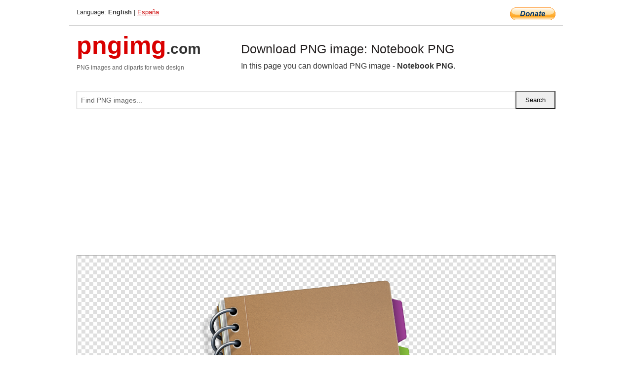

--- FILE ---
content_type: text/html; charset=UTF-8
request_url: https://pngimg.com/image/19226
body_size: 5800
content:
<!DOCTYPE html>
<html lang="en">
<head>
    <link rel="stylesheet" type="text/css" href="https://pngimg.com/distr/css/css.css"/>
    <title>Notebook PNG transparent image download, size: 512x512px</title>
    <meta http-equiv="Content-Type" content="text/html; charset=utf-8"/>
    <meta name="viewport" content="width=device-width, initial-scale=1.0"/>
    <meta name="robots" content="index, follow"/>
    <meta name="keywords" content="Notebook PNG size: 512x512px, Notebook PNG images, PNG image: Notebook PNG, free PNG image, Notebook"/>
    <meta name="description" content="Notebook PNG PNG image with transparent background, size: 512x512px. Notebook PNG in high resolution. Download: https://pngimg.com/https://pngimg.com/uploads/notebook/notebook_PNG19226.png"/>
    <meta name="google-site-verification" content="qcYfEN7AYS0t2uzuv1nfdpuWns53GYFbGG0rNLsatHM"/>
    <meta property="og:locale" content="en_US"/>
    <meta property="og:type" content="article"/>
    <meta property="og:title" content="Notebook PNG image with transparent background"/>
    <meta property="og:description" content="Notebook PNG PNG image. You can download PNG image Notebook PNG, free PNG image, Notebook PNG PNG"/>
    <meta property="og:url" content="https://pngimg.com/image/19226"/>
    <meta property="og:site_name" content="pngimg.com"/>
    <meta property="og:image" content="https://pngimg.com/uploads/notebook/notebook_PNG19226.png"/>
    <meta name="twitter:card" content="summary"/>
    <meta name="twitter:description" content="Notebook PNG PNG image. You can download PNG image Notebook PNG, free PNG image, Notebook PNG PNG"/>
    <meta name="twitter:title" content="Notebook PNG image with transparent background"/>
    <meta name="twitter:image" content="https://pngimg.com/uploads/notebook/notebook_PNG19226.png"/>
    <link rel="canonical"
          href="https://pngimg.com/image/19226"/>
    <link rel="shortcut icon" href="https://pngimg.com/favicon.ico"/>
        <script async src="https://pagead2.googlesyndication.com/pagead/js/adsbygoogle.js?client=ca-pub-0593512396584361"
            crossorigin="anonymous"></script>
        <script async custom-element="amp-auto-ads"
            src="https://cdn.ampproject.org/v0/amp-auto-ads-0.1.js">
    </script>
</head>
<body>
<amp-auto-ads type="adsense"
              data-ad-client="ca-pub-0593512396584361">
</amp-auto-ads>
<div class="row bottom_border">
    <div class="large-10 small-8 columns">
        Language: <b>English</b> | <a href="https://pngimg.es">España</a>
    </div>
    <div class="large-2 small-4 columns" style="text-align: right;">
        <a href="https://www.paypal.com/donate/?hosted_button_id=H269GXHKMEZBG" target="_blank"><img
                    src="/distr/img/btn_donate_lg.gif" style="border:0" alt="Donate"/></a>
    </div>
</div>
<div class="row top-logo">
    <div class="large-4 medium-4 small-12 columns logo_div" style="text-align:left;">
        <a href="/" class="none"><span class="logo"><span class="logo_title">pngimg</span>.com</span></a>
        <h1>PNG images and cliparts for web design</h1>
    </div>
    <div class="large-8 medium-8 small-12 columns" style="text-align:left;padding-top:30px;">
        <h1>Download PNG image: Notebook PNG </h1>
     In this page you can download PNG image  - <strong>Notebook PNG</strong>.<br/><br/>    </div>
</div>
<div class="row">
    <div class="large-12 columns search_form_div" itemscope="" itemtype="http://schema.org/WebSite">
        <link itemprop="url" href="https://pngimg.com"/>
        <form itemprop="potentialAction" itemscope="" itemtype="http://schema.org/SearchAction" method="get"
              action="https://pngimg.com/search_image/">
            <meta itemprop="target" content="https://pngimg.com/search_image/?search_image={search_image}"/>
            <div class="row collapse search_form">
                <div class="large-11 small-9 columns">
                    <input type="text" itemprop="query-input" name="search_image" value=""
                           placeholder="Find PNG images..."/>
                </div>
                <div class="large-1 small-3 columns">
                    <input type="submit" name="search_button" value="Search"/>
                </div>
            </div>
        </form>
    </div>
</div>
<div class="row">
    <div class="large-12 columns">
        <ins class="adsbygoogle"
     style="display:block"
     data-ad-client="ca-pub-0593512396584361"
     data-ad-slot="7194450127"
     data-ad-format="auto"
     data-full-width-responsive="true"></ins>
<script>
     (adsbygoogle = window.adsbygoogle || []).push({});
</script><div class="png_big" itemscope itemtype="http://schema.org/ImageObject">
                                    <img itemprop="contentUrl" data-original="https://pngimg.com/uploads/notebook/notebook_PNG19226.png" src="https://pngimg.com/uploads/notebook/notebook_PNG19226.png" alt="Notebook PNG" title="Notebook PNG" style="border:0;width:auto;width: 512px;max-height:550px;">                                          
                                    <meta itemprop="representativeOfPage" content="true">
                                    <meta itemprop="fileFormat" content="image/png">                                   
                                    <meta itemprop="contentSize" content="312 kilo"/>                                   
                                    <meta itemprop="thumbnail" content="https://pngimg.com/uploads/notebook/small/notebook_PNG19226.png" />
                                    <meta itemprop="width" content="512" />
                                    <meta itemprop="height" content="512" />
                                    <meta itemprop="usageInfo" content="https://pngimg.com/license" />
                                    <meta itemprop="name" content="Notebook PNG" />
                                    <meta itemprop="image" content="https://pngimg.com/uploads/notebook/notebook_PNG19226.png" />                                    
                                </div>   
                      
<div>
    <a href="/d/notebook_PNG19226.png" class="download_png" target="_blank" style="width:200px;">Download PNG image</a> <br/>
    Share image: <br/>
    <div class="share-buttons">
    <button
        class="facebook"
        onClick='window.open("https://www.facebook.com/sharer.php?u=https://pngimg.com/image/19226","sharer","status=0,toolbar=0,width=650,height=500");'
        title="Share in Facebook">
    </button>    
    <button
        class="telegram"
        onClick='window.open("https://telegram.me/share/url?url=https://pngimg.com/image/19226","sharer","status=0,toolbar=0,width=650,height=500");'
        title="Share in Telegram">
    </button>
    <button
        class="pinterest"
        onClick='window.open("https://ru.pinterest.com/pin/create/button/?url=https://pngimg.com/image/19226&media=http:https://pngimg.com/uploads/notebook/small/notebook_PNG19226.png&description=Notebook+PNG","sharer","status=0,toolbar=0,width=650,height=500");'       
        title="Pin">
    </button>
    <button
        class="twitter"
        onClick='window.open("https://twitter.com/intent/tweet?text=Notebook PNG&url= https://pngimg.com/image/19226","sharer","status=0,toolbar=0,width=650,height=500");'
        title="Tweet">
    </button>
</div>

    <br/>
          <b>License:</b> <a class="black" href="https://pngimg.com/license" target="_blank">Attribution-NonCommercial 4.0 International (CC BY-NC 4.0)</a>
          <div style="font-size:12px;margin-top:8px;">
                                        
                                            Keywords: <span><a class="black" href="https://pngimg.com/uploads/notebook/notebook_PNG19226.png">Notebook PNG size: 512x512px, Notebook PNG images, PNG image: Notebook PNG, free PNG image, Notebook</a></span><br/>
                                            Image category: <b>Notebook</b><br/>
                							Format: <strong>PNG image with alpha (transparent)</strong><br/>
                							Resolution:  512x512<br/>
                							Size:  312 kb<br/>
                                        </div>     
</div><ins class="adsbygoogle"
     style="display:block"
     data-ad-client="ca-pub-0593512396584361"
     data-ad-slot="7194450127"
     data-ad-format="auto"
     data-full-width-responsive="true"></ins>
<script>
     (adsbygoogle = window.adsbygoogle || []).push({});
</script><br/><h1>Notebook PNG image with transparent background | notebook_PNG19226.png</h1>   
                                        <div><span itemscope itemtype="http://schema.org/BreadcrumbList">
       <span itemprop="itemListElement" itemscope itemtype="http://schema.org/ListItem">
          <a href="/" itemprop="item"><span itemprop="name">Home</span></a>
          <meta itemprop="position" content="1" />
        </span>
         &raquo; 
         <span itemprop="itemListElement" itemscope itemtype="http://schema.org/ListItem">
           <a href="/images/miscellaneous/" itemprop="item"><span itemprop="name">MISCELLANEOUS</span></a>
           <meta itemprop="position" content="2" />
         </span>
          &raquo; 
         <span itemprop="itemListElement" itemscope itemtype="http://schema.org/ListItem"> 
           <a href="/images/miscellaneous/notebook/" itemprop="item"><span itemprop="name">Notebook</span></a>
           <meta itemprop="position" content="3" />
          </span>
           &raquo;  
           <span itemprop="itemListElement" itemscope itemtype="http://schema.org/ListItem">
             <a href="/image/19226" itemprop="item"><span itemprop="name">Notebook PNG</span></a>
             <meta itemprop="position" content="4" />
           </span>
         </span>
           <br/><br/></div>
                                       <p>This image has format <b>transparent PNG</b> with resolution <b>512x512</b>.<br/> You can <b>download</b> this image in best resolution from this page and use it for design and web design.</p> 
                                       <p><b>Notebook PNG</b> with transparent background you can download for free, just click on download button. </p>                                                                          
                                        <br/> <br/>                <!-- PNGIMG2020 vertical -->
        <ins class="adsbygoogle"
             style="display:block"
             data-ad-client="ca-pub-0593512396584361"
             data-ad-slot="2654000182"
             data-ad-format="auto"></ins>
        <script>
            (adsbygoogle = window.adsbygoogle || []).push({});
        </script>
                <div class="row">
            <div class="large-12 columns main_content">
                <h1>More images of Notebook</h1><ul class="small-block-grid-2 medium-block-grid-3 large-block-grid-4" itemscope itemtype="http://schema.org/ImageGallery"><li>
        <div class="png_png png_imgs" style="padding:15px;background:#fff !important;overflow:hidden;">
            <a href="https://shutterstock.7eer.net/c/3442943/560528/1305?u=https%3A%2F%2Fwww.shutterstock.com%2Fimage-photo%2Fdaily-paper-notepad-place-notes-beautiful-2291779769" target="_blank"><img style="min-width:200px;max-width:242px;border:0;" src="https://image.shutterstock.com/image-vector/daily-paper-notepad-place-notes-260nw-2291779769.jpg" alt="Daily paper notepad. Place for notes, beautiful notebooks with bookmarks and paper clips. School supplies set."  title="Daily paper notepad. Place for notes, beautiful notebooks with bookmarks and paper clips. School supplies set."/></a>
         </div>   
         <div class="description_div">
            <div class="img_desc"><a href="https://shutterstock.7eer.net/c/3442943/560528/1305?u=https%3A%2F%2Fwww.shutterstock.com%2Fimage-photo%2Fdaily-paper-notepad-place-notes-beautiful-2291779769"><b>Daily paper notepad. Place f...</b></a></div>
                                      <div class="row">
                                          <div class="large-6 columns res_size">
                                            Shutterstock.com
                                          </div>
                                          <div class="large-6 columns">
                                             <a href="https://shutterstock.7eer.net/c/3442943/560528/1305?u=https%3A%2F%2Fwww.shutterstock.com%2Fimage-photo%2Fdaily-paper-notepad-place-notes-beautiful-2291779769" class="download_png">Download</a>
                                          </div>
                                       </div>
               </div>  					
            </li><li>
        <div class="png_png png_imgs" style="padding:15px;background:#fff !important;overflow:hidden;">
            <a href="https://shutterstock.7eer.net/c/3442943/560528/1305?u=https%3A%2F%2Fwww.shutterstock.com%2Fimage-photo%2Fpaper-composition-concept-notebook-flower-pencil-2278844091" target="_blank"><img style="min-width:200px;max-width:242px;border:0;" src="https://image.shutterstock.com/image-vector/paper-composition-concept-notebook-flower-260nw-2278844091.jpg" alt="Paper composition concept. Notebook with flower and pencil. Notepad and personal diary. Planning and goal setting, to do list."  title="Paper composition concept. Notebook with flower and pencil. Notepad and personal diary. Planning and goal setting, to do list."/></a>
         </div>   
         <div class="description_div">
            <div class="img_desc"><a href="https://shutterstock.7eer.net/c/3442943/560528/1305?u=https%3A%2F%2Fwww.shutterstock.com%2Fimage-photo%2Fpaper-composition-concept-notebook-flower-pencil-2278844091"><b>Paper composition concept. N...</b></a></div>
                                      <div class="row">
                                          <div class="large-6 columns res_size">
                                            Shutterstock.com
                                          </div>
                                          <div class="large-6 columns">
                                             <a href="https://shutterstock.7eer.net/c/3442943/560528/1305?u=https%3A%2F%2Fwww.shutterstock.com%2Fimage-photo%2Fpaper-composition-concept-notebook-flower-pencil-2278844091" class="download_png">Download</a>
                                          </div>
                                       </div>
               </div>  					
            </li><li>
        <div class="png_png png_imgs" style="padding:15px;background:#fff !important;overflow:hidden;">
            <a href="https://shutterstock.7eer.net/c/3442943/560528/1305?u=https%3A%2F%2Fwww.shutterstock.com%2Fimage-photo%2Fset-scrapbooks-notebooks-planners-diaries-organizers-2268636743" target="_blank"><img style="min-width:200px;max-width:242px;border:0;" src="https://image.shutterstock.com/image-vector/set-scrapbooks-notebooks-planners-diaries-260nw-2268636743.jpg" alt="Set of scrapbooks, notebooks and planners. Diaries or organizers with stickers, to-do or task lists, goals and reminders. Productivity and efficiency. Cartoon flat vector illustration collection"  title="Set of scrapbooks, notebooks and planners. Diaries or organizers with stickers, to-do or task lists, goals and reminders. Productivity and efficiency. Cartoon flat vector illustration collection"/></a>
         </div>   
         <div class="description_div">
            <div class="img_desc"><a href="https://shutterstock.7eer.net/c/3442943/560528/1305?u=https%3A%2F%2Fwww.shutterstock.com%2Fimage-photo%2Fset-scrapbooks-notebooks-planners-diaries-organizers-2268636743"><b>Set of scrapbooks, notebooks...</b></a></div>
                                      <div class="row">
                                          <div class="large-6 columns res_size">
                                            Shutterstock.com
                                          </div>
                                          <div class="large-6 columns">
                                             <a href="https://shutterstock.7eer.net/c/3442943/560528/1305?u=https%3A%2F%2Fwww.shutterstock.com%2Fimage-photo%2Fset-scrapbooks-notebooks-planners-diaries-organizers-2268636743" class="download_png">Download</a>
                                          </div>
                                       </div>
               </div>  					
            </li><li>
        <div class="png_png png_imgs" style="padding:15px;background:#fff !important;overflow:hidden;">
            <a href="https://shutterstock.7eer.net/c/3442943/560528/1305?u=https%3A%2F%2Fwww.shutterstock.com%2Fimage-photo%2Fclose-note-paper-on-white-background-2225953599" target="_blank"><img style="min-width:200px;max-width:242px;border:0;" src="https://image.shutterstock.com/image-photo/close-note-paper-on-white-260nw-2225953599.jpg" alt="close up of  a note paper on white background"  title="close up of  a note paper on white background"/></a>
         </div>   
         <div class="description_div">
            <div class="img_desc"><a href="https://shutterstock.7eer.net/c/3442943/560528/1305?u=https%3A%2F%2Fwww.shutterstock.com%2Fimage-photo%2Fclose-note-paper-on-white-background-2225953599"><b>close up of  a note paper on...</b></a></div>
                                      <div class="row">
                                          <div class="large-6 columns res_size">
                                            Shutterstock.com
                                          </div>
                                          <div class="large-6 columns">
                                             <a href="https://shutterstock.7eer.net/c/3442943/560528/1305?u=https%3A%2F%2Fwww.shutterstock.com%2Fimage-photo%2Fclose-note-paper-on-white-background-2225953599" class="download_png">Download</a>
                                          </div>
                                       </div>
               </div>  					
            </li><li itemprop="associatedMedia" itemscope itemtype="http://schema.org/ImageObject">
                            <meta itemprop="fileFormat" content="image/png">
                            <link itemprop="contentUrl" href="https://pngimg.com/uploads/notebook/notebook_PNG100048.png">
                            <meta itemprop="keywords" content="Notebook PNG">
            						<div class="png_png png_imgs">
                                      <a itemprop="url" href="https://pngimg.com/image/100048" title="Notebook PNG" target="_blank"><img itemprop="thumbnail" src="https://pngimg.com/uploads/notebook/small/notebook_PNG100048.png" data-original="https://pngimg.com/uploads/notebook/small/notebook_PNG100048.png" alt="Notebook PNG" style="padding-top:10px;border:0;" title="Notebook PNG" /></a>
                                    </div>   
                                    <div class="description_div">
                                      <div class="img_desc" itemprop="description"><a href="https://pngimg.com/image/100048"><b>Notebook PNG</b></a></div>
                                      
                                      <div class="row">
                                          <div class="large-6 columns res_size">
                                             Res.: 3184x1805 <br/> Size: 5366 kb
                                          </div>
                                          <div class="large-6 columns">
                                             <a href="https://pngimg.com/image/100048" class="download_png">Download</a>
                                          </div>
                                      </div>                                     
                                    </div>  						
            				</li><li itemprop="associatedMedia" itemscope itemtype="http://schema.org/ImageObject">
                            <meta itemprop="fileFormat" content="image/png">
                            <link itemprop="contentUrl" href="https://pngimg.com/uploads/notebook/notebook_PNG19194.png">
                            <meta itemprop="keywords" content="Notebook PNG">
            						<div class="png_png png_imgs">
                                      <a itemprop="url" href="https://pngimg.com/image/19194" title="Notebook PNG" target="_blank"><img itemprop="thumbnail" src="https://pngimg.com/uploads/notebook/small/notebook_PNG19194.png" data-original="https://pngimg.com/uploads/notebook/small/notebook_PNG19194.png" alt="Notebook PNG" style="padding-top:10px;border:0;" title="Notebook PNG" /></a>
                                    </div>   
                                    <div class="description_div">
                                      <div class="img_desc" itemprop="description"><a href="https://pngimg.com/image/19194"><b>Notebook PNG</b></a></div>
                                      
                                      <div class="row">
                                          <div class="large-6 columns res_size">
                                             Res.: 958x1321 <br/> Size: 91 kb
                                          </div>
                                          <div class="large-6 columns">
                                             <a href="https://pngimg.com/image/19194" class="download_png">Download</a>
                                          </div>
                                      </div>                                     
                                    </div>  						
            				</li><li itemprop="associatedMedia" itemscope itemtype="http://schema.org/ImageObject">
                            <meta itemprop="fileFormat" content="image/png">
                            <link itemprop="contentUrl" href="https://pngimg.com/uploads/notebook/notebook_PNG100067.png">
                            <meta itemprop="keywords" content="Notebook PNG">
            						<div class="png_png png_imgs">
                                      <a itemprop="url" href="https://pngimg.com/image/100067" title="Notebook PNG" target="_blank"><img itemprop="thumbnail" src="https://pngimg.com/uploads/notebook/small/notebook_PNG100067.png" data-original="https://pngimg.com/uploads/notebook/small/notebook_PNG100067.png" alt="Notebook PNG" style="padding-top:10px;border:0;" title="Notebook PNG" /></a>
                                    </div>   
                                    <div class="description_div">
                                      <div class="img_desc" itemprop="description"><a href="https://pngimg.com/image/100067"><b>Notebook PNG</b></a></div>
                                      
                                      <div class="row">
                                          <div class="large-6 columns res_size">
                                             Res.: 3226x2350 <br/> Size: 6209 kb
                                          </div>
                                          <div class="large-6 columns">
                                             <a href="https://pngimg.com/image/100067" class="download_png">Download</a>
                                          </div>
                                      </div>                                     
                                    </div>  						
            				</li><li itemprop="associatedMedia" itemscope itemtype="http://schema.org/ImageObject">
                            <meta itemprop="fileFormat" content="image/png">
                            <link itemprop="contentUrl" href="https://pngimg.com/uploads/notebook/notebook_PNG100044.png">
                            <meta itemprop="keywords" content="Notebook PNG">
            						<div class="png_png png_imgs">
                                      <a itemprop="url" href="https://pngimg.com/image/100044" title="Notebook PNG" target="_blank"><img itemprop="thumbnail" src="https://pngimg.com/uploads/notebook/small/notebook_PNG100044.png" data-original="https://pngimg.com/uploads/notebook/small/notebook_PNG100044.png" alt="Notebook PNG" style="padding-top:10px;border:0;" title="Notebook PNG" /></a>
                                    </div>   
                                    <div class="description_div">
                                      <div class="img_desc" itemprop="description"><a href="https://pngimg.com/image/100044"><b>Notebook PNG</b></a></div>
                                      
                                      <div class="row">
                                          <div class="large-6 columns res_size">
                                             Res.: 477x600 <br/> Size: 62 kb
                                          </div>
                                          <div class="large-6 columns">
                                             <a href="https://pngimg.com/image/100044" class="download_png">Download</a>
                                          </div>
                                      </div>                                     
                                    </div>  						
            				</li><li itemprop="associatedMedia" itemscope itemtype="http://schema.org/ImageObject">
                            <meta itemprop="fileFormat" content="image/png">
                            <link itemprop="contentUrl" href="https://pngimg.com/uploads/notebook/notebook_PNG100019.png">
                            <meta itemprop="keywords" content="Notebook PNG">
            						<div class="png_png png_imgs">
                                      <a itemprop="url" href="https://pngimg.com/image/100019" title="Notebook PNG" target="_blank"><img itemprop="thumbnail" src="https://pngimg.com/uploads/notebook/small/notebook_PNG100019.png" data-original="https://pngimg.com/uploads/notebook/small/notebook_PNG100019.png" alt="Notebook PNG" style="padding-top:10px;border:0;" title="Notebook PNG" /></a>
                                    </div>   
                                    <div class="description_div">
                                      <div class="img_desc" itemprop="description"><a href="https://pngimg.com/image/100019"><b>Notebook PNG</b></a></div>
                                      
                                      <div class="row">
                                          <div class="large-6 columns res_size">
                                             Res.: 1373x1486 <br/> Size: 125 kb
                                          </div>
                                          <div class="large-6 columns">
                                             <a href="https://pngimg.com/image/100019" class="download_png">Download</a>
                                          </div>
                                      </div>                                     
                                    </div>  						
            				</li><li itemprop="associatedMedia" itemscope itemtype="http://schema.org/ImageObject">
                            <meta itemprop="fileFormat" content="image/png">
                            <link itemprop="contentUrl" href="https://pngimg.com/uploads/notebook/notebook_PNG100023.png">
                            <meta itemprop="keywords" content="Notebook PNG">
            						<div class="png_png png_imgs">
                                      <a itemprop="url" href="https://pngimg.com/image/100023" title="Notebook PNG" target="_blank"><img itemprop="thumbnail" src="https://pngimg.com/uploads/notebook/small/notebook_PNG100023.png" data-original="https://pngimg.com/uploads/notebook/small/notebook_PNG100023.png" alt="Notebook PNG" style="padding-top:10px;border:0;" title="Notebook PNG" /></a>
                                    </div>   
                                    <div class="description_div">
                                      <div class="img_desc" itemprop="description"><a href="https://pngimg.com/image/100023"><b>Notebook PNG</b></a></div>
                                      
                                      <div class="row">
                                          <div class="large-6 columns res_size">
                                             Res.: 449x600 <br/> Size: 69 kb
                                          </div>
                                          <div class="large-6 columns">
                                             <a href="https://pngimg.com/image/100023" class="download_png">Download</a>
                                          </div>
                                      </div>                                     
                                    </div>  						
            				</li><li itemprop="associatedMedia" itemscope itemtype="http://schema.org/ImageObject">
                            <meta itemprop="fileFormat" content="image/png">
                            <link itemprop="contentUrl" href="https://pngimg.com/uploads/notebook/notebook_PNG19222.png">
                            <meta itemprop="keywords" content="Notebook PNG">
            						<div class="png_png png_imgs">
                                      <a itemprop="url" href="https://pngimg.com/image/19222" title="Notebook PNG" target="_blank"><img itemprop="thumbnail" src="https://pngimg.com/uploads/notebook/small/notebook_PNG19222.png" data-original="https://pngimg.com/uploads/notebook/small/notebook_PNG19222.png" alt="Notebook PNG" style="padding-top:10px;border:0;" title="Notebook PNG" /></a>
                                    </div>   
                                    <div class="description_div">
                                      <div class="img_desc" itemprop="description"><a href="https://pngimg.com/image/19222"><b>Notebook PNG</b></a></div>
                                      
                                      <div class="row">
                                          <div class="large-6 columns res_size">
                                             Res.: 1373x1486 <br/> Size: 446 kb
                                          </div>
                                          <div class="large-6 columns">
                                             <a href="https://pngimg.com/image/19222" class="download_png">Download</a>
                                          </div>
                                      </div>                                     
                                    </div>  						
            				</li><li itemprop="associatedMedia" itemscope itemtype="http://schema.org/ImageObject">
                            <meta itemprop="fileFormat" content="image/png">
                            <link itemprop="contentUrl" href="https://pngimg.com/uploads/notebook/notebook_PNG19198.png">
                            <meta itemprop="keywords" content="Notebook PNG">
            						<div class="png_png png_imgs">
                                      <a itemprop="url" href="https://pngimg.com/image/19198" title="Notebook PNG" target="_blank"><img itemprop="thumbnail" src="https://pngimg.com/uploads/notebook/small/notebook_PNG19198.png" data-original="https://pngimg.com/uploads/notebook/small/notebook_PNG19198.png" alt="Notebook PNG" style="padding-top:10px;border:0;" title="Notebook PNG" /></a>
                                    </div>   
                                    <div class="description_div">
                                      <div class="img_desc" itemprop="description"><a href="https://pngimg.com/image/19198"><b>Notebook PNG</b></a></div>
                                      
                                      <div class="row">
                                          <div class="large-6 columns res_size">
                                             Res.: 760x927 <br/> Size: 908 kb
                                          </div>
                                          <div class="large-6 columns">
                                             <a href="https://pngimg.com/image/19198" class="download_png">Download</a>
                                          </div>
                                      </div>                                     
                                    </div>  						
            				</li></ul>            </div>
        </div>
        <div class="large-12 columns main_content">
            <h1>Notebook</h1><p>
	A <strong>notebook </strong>(also known as a notepad, writing pad, drawing pad, or legal pad) is a book or stack of paper pages that are often ruled and used for purposes such as recording notes or memoranda, other writing, drawing or scrapbooking.
</p>
<p>
	Principal types of binding are padding, perfect, spiral, comb, sewn, clasp, disc, and pressure, some of which can be combined. Binding methods can affect whether a notebook can lie flat when open and whether the pages are likely to remain attached. The cover material is usually distinct from the writing surface material, more durable, more decorative, and more firmly attached. It also is stiffer than the pages, even taken together. Cover materials should not contribute to damage or discomfort.
</p>
<p>
	It is frequently cheaper to purchase notebooks that are spiral-bound, meaning that a spiral of wire is looped through large perforations at the top or side of the page. Other bound notebooks are available that use glue to hold the pages together; this process is "padding." Today, it is common for pages in such notebooks to include a thin line of perforations that make it easier to tear out the page. Spiral-bound pages can be torn out, but frequently leave thin scraggly strips from the small amount of paper that is within the spiral, as well as an uneven rip along the top of the torn-out page. Hard-bound notebooks include a sewn spine, and the pages are not easily removed. Some styles of sewn bindings allow pages to open flat, while others cause the pages to drape.
</p>
<p>
	Variations of notebooks that allow pages to be added, removed, and replaced are bound by rings, rods, or discs. In each of these systems, the pages are modified with perforations that facilitate the specific binding mechanism's ability to secure them. Ring-bound and rod-bound notebooks secure their contents by threading perforated pages around straight or curved prongs. In the open position, the pages can be removed and rearranged. In the closed position, the pages are kept in order. Disc-bound notebooks remove the open or closed operation by modifying the pages themselves. A page perforated for a disc-bound binding system contains a row of teeth along the side edge of the page that grip onto the outside raised perimeter of individual discs.
</p>
<p>
	Artists often use large notebooks, which include wide spaces of blank paper appropriate for drawing. Similarly composers utilize notebooks for writing their "lyrics". Lawyers use rather large notebooks known as legal pads that contain lined paper (often yellow) and are appropriate for use on tables and desks. These horizontal lines or "rules" are sometimes classified according to their space apart with "wide rule" the farthest, "college rule" closer, "legal rule" slightly closer and "narrow rule" closest, allowing more lines of text per page. When sewn into a pasteboard backing, these may be called composition books, or in smaller signatures may be called "blue books" or exam books and used for essay exams.
</p>
<p>
	In contrast, journalists prefer small, hand-held notebooks for portability (reporters' notebooks), and sometimes use shorthand when taking notes. Scientists and other researchers use lab notebooks to document their experiments. The pages in lab notebooks are sometimes graph paper to plot data. Police officers are required to write notes on what they observe, using a police notebook. Land surveyors commonly record field notes in durable, hard-bound notebooks called "field books."
</p>
<p>
	Coloring enthusiasts use coloring notebooks for stress relief. The pages in coloring notebooks contain different adult coloring pages. Students take notes in notebooks, and studies suggest that the act of writing (as opposed to typing) improves learning.
</p>
<p>
	Notebook pages can be recycled via standard paper recycling. Recycled notebooks are available, differing in recycled percentage and paper quality.
</p>
<p>
	  In this page you can download free PNG images: <strong>Notebook PNG images free download</strong>
</p>        </div>
    </div>
</div>
</div>
<!-- Google tag (gtag.js) -->
<script async src="https://www.googletagmanager.com/gtag/js?id=G-9TJPV0DEQB"></script>
<script>
    window.dataLayer = window.dataLayer || [];
    function gtag(){dataLayer.push(arguments);}
    gtag('js', new Date());

    gtag('config', 'G-9TJPV0DEQB');
</script></body>
</html>



--- FILE ---
content_type: text/html; charset=utf-8
request_url: https://www.google.com/recaptcha/api2/aframe
body_size: 266
content:
<!DOCTYPE HTML><html><head><meta http-equiv="content-type" content="text/html; charset=UTF-8"></head><body><script nonce="OchZZycJbv8DrVUDu4sgyg">/** Anti-fraud and anti-abuse applications only. See google.com/recaptcha */ try{var clients={'sodar':'https://pagead2.googlesyndication.com/pagead/sodar?'};window.addEventListener("message",function(a){try{if(a.source===window.parent){var b=JSON.parse(a.data);var c=clients[b['id']];if(c){var d=document.createElement('img');d.src=c+b['params']+'&rc='+(localStorage.getItem("rc::a")?sessionStorage.getItem("rc::b"):"");window.document.body.appendChild(d);sessionStorage.setItem("rc::e",parseInt(sessionStorage.getItem("rc::e")||0)+1);localStorage.setItem("rc::h",'1764352144041');}}}catch(b){}});window.parent.postMessage("_grecaptcha_ready", "*");}catch(b){}</script></body></html>